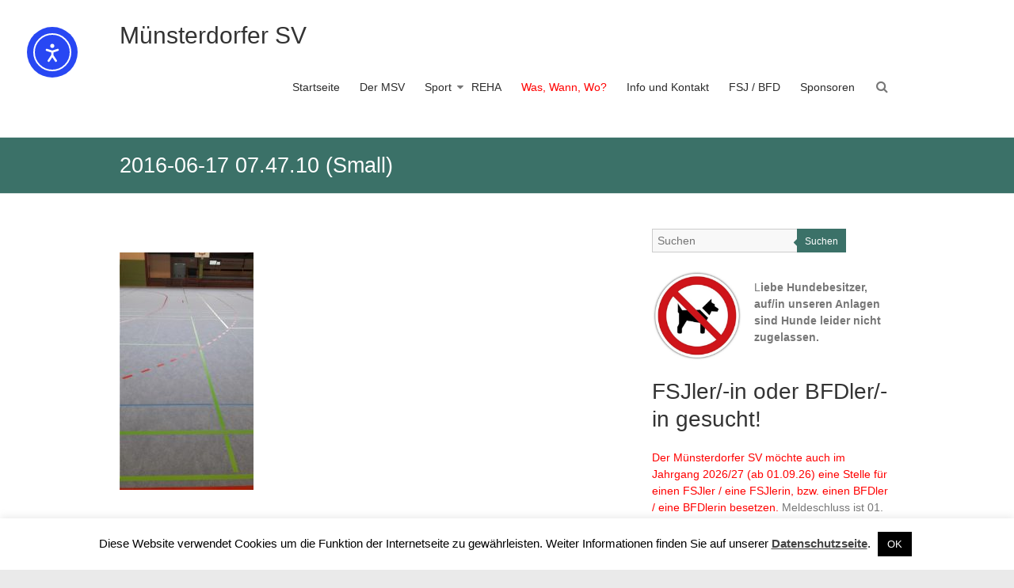

--- FILE ---
content_type: text/html; charset=UTF-8
request_url: https://xn--mnsterdorfer-sv-zvb.de/tag-21-kurz-vor-der-ziellinie/2016-06-17-07-47-10-small
body_size: 19416
content:
<!DOCTYPE html>
<html lang="de">
<head>
	<meta charset="UTF-8" />
	<meta name="viewport" content="width=device-width, initial-scale=1">
	<link rel="profile" href="https://gmpg.org/xfn/11" />
	<style>
#wpadminbar #wp-admin-bar-wccp_free_top_button .ab-icon:before {
	content: "\f160";
	color: #02CA02;
	top: 3px;
}
#wpadminbar #wp-admin-bar-wccp_free_top_button .ab-icon {
	transform: rotate(45deg);
}
</style>
<meta name='robots' content='index, follow, max-image-preview:large, max-snippet:-1, max-video-preview:-1' />

	<!-- This site is optimized with the Yoast SEO plugin v26.7 - https://yoast.com/wordpress/plugins/seo/ -->
	<title>2016-06-17 07.47.10 (Small) - Münsterdorfer SV</title>
	<link rel="canonical" href="https://xn--mnsterdorfer-sv-zvb.de/tag-21-kurz-vor-der-ziellinie/2016-06-17-07-47-10-small/" />
	<meta property="og:locale" content="de_DE" />
	<meta property="og:type" content="article" />
	<meta property="og:title" content="2016-06-17 07.47.10 (Small) - Münsterdorfer SV" />
	<meta property="og:description" content="2016-06-17 07.47.10 (Small)" />
	<meta property="og:url" content="https://xn--mnsterdorfer-sv-zvb.de/tag-21-kurz-vor-der-ziellinie/2016-06-17-07-47-10-small/" />
	<meta property="og:site_name" content="Münsterdorfer SV" />
	<meta property="og:image" content="https://xn--mnsterdorfer-sv-zvb.de/tag-21-kurz-vor-der-ziellinie/2016-06-17-07-47-10-small" />
	<meta property="og:image:width" content="480" />
	<meta property="og:image:height" content="852" />
	<meta property="og:image:type" content="image/jpeg" />
	<meta name="twitter:card" content="summary_large_image" />
	<script type="application/ld+json" class="yoast-schema-graph">{"@context":"https://schema.org","@graph":[{"@type":"WebPage","@id":"https://xn--mnsterdorfer-sv-zvb.de/tag-21-kurz-vor-der-ziellinie/2016-06-17-07-47-10-small/","url":"https://xn--mnsterdorfer-sv-zvb.de/tag-21-kurz-vor-der-ziellinie/2016-06-17-07-47-10-small/","name":"2016-06-17 07.47.10 (Small) - Münsterdorfer SV","isPartOf":{"@id":"https://xn--mnsterdorfer-sv-zvb.de/#website"},"primaryImageOfPage":{"@id":"https://xn--mnsterdorfer-sv-zvb.de/tag-21-kurz-vor-der-ziellinie/2016-06-17-07-47-10-small/#primaryimage"},"image":{"@id":"https://xn--mnsterdorfer-sv-zvb.de/tag-21-kurz-vor-der-ziellinie/2016-06-17-07-47-10-small/#primaryimage"},"thumbnailUrl":"https://xn--mnsterdorfer-sv-zvb.de/wp-content/uploads/2016/06/2016-06-17-07.47.10-Small-e1466143888390.jpg","datePublished":"2016-06-17T06:10:37+00:00","breadcrumb":{"@id":"https://xn--mnsterdorfer-sv-zvb.de/tag-21-kurz-vor-der-ziellinie/2016-06-17-07-47-10-small/#breadcrumb"},"inLanguage":"de","potentialAction":[{"@type":"ReadAction","target":["https://xn--mnsterdorfer-sv-zvb.de/tag-21-kurz-vor-der-ziellinie/2016-06-17-07-47-10-small/"]}]},{"@type":"ImageObject","inLanguage":"de","@id":"https://xn--mnsterdorfer-sv-zvb.de/tag-21-kurz-vor-der-ziellinie/2016-06-17-07-47-10-small/#primaryimage","url":"https://xn--mnsterdorfer-sv-zvb.de/wp-content/uploads/2016/06/2016-06-17-07.47.10-Small-e1466143888390.jpg","contentUrl":"https://xn--mnsterdorfer-sv-zvb.de/wp-content/uploads/2016/06/2016-06-17-07.47.10-Small-e1466143888390.jpg","width":480,"height":852},{"@type":"BreadcrumbList","@id":"https://xn--mnsterdorfer-sv-zvb.de/tag-21-kurz-vor-der-ziellinie/2016-06-17-07-47-10-small/#breadcrumb","itemListElement":[{"@type":"ListItem","position":1,"name":"Home","item":"https://xn--mnsterdorfer-sv-zvb.de/"},{"@type":"ListItem","position":2,"name":"Tag 21 &#8211; auf den letzten Metern vor dem Ziel &#8230;","item":"https://xn--mnsterdorfer-sv-zvb.de/tag-21-kurz-vor-der-ziellinie"},{"@type":"ListItem","position":3,"name":"2016-06-17 07.47.10 (Small)"}]},{"@type":"WebSite","@id":"https://xn--mnsterdorfer-sv-zvb.de/#website","url":"https://xn--mnsterdorfer-sv-zvb.de/","name":"Münsterdorfer SV","description":"","publisher":{"@id":"https://xn--mnsterdorfer-sv-zvb.de/#organization"},"potentialAction":[{"@type":"SearchAction","target":{"@type":"EntryPoint","urlTemplate":"https://xn--mnsterdorfer-sv-zvb.de/?s={search_term_string}"},"query-input":{"@type":"PropertyValueSpecification","valueRequired":true,"valueName":"search_term_string"}}],"inLanguage":"de"},{"@type":"Organization","@id":"https://xn--mnsterdorfer-sv-zvb.de/#organization","name":"Münsterdorfer Sportverein e.V.","url":"https://xn--mnsterdorfer-sv-zvb.de/","logo":{"@type":"ImageObject","inLanguage":"de","@id":"https://xn--mnsterdorfer-sv-zvb.de/#/schema/logo/image/","url":"https://xn--mnsterdorfer-sv-zvb.de/wp-content/uploads/2017/02/cropped-Logo-MSV.png","contentUrl":"https://xn--mnsterdorfer-sv-zvb.de/wp-content/uploads/2017/02/cropped-Logo-MSV.png","width":145,"height":145,"caption":"Münsterdorfer Sportverein e.V."},"image":{"@id":"https://xn--mnsterdorfer-sv-zvb.de/#/schema/logo/image/"}}]}</script>
	<!-- / Yoast SEO plugin. -->


<link rel='dns-prefetch' href='//cdn.elementor.com' />
<link rel="alternate" type="application/rss+xml" title="Münsterdorfer SV &raquo; Feed" href="https://xn--mnsterdorfer-sv-zvb.de/feed" />
<link rel="alternate" title="oEmbed (JSON)" type="application/json+oembed" href="https://xn--mnsterdorfer-sv-zvb.de/wp-json/oembed/1.0/embed?url=https%3A%2F%2Fxn--mnsterdorfer-sv-zvb.de%2Ftag-21-kurz-vor-der-ziellinie%2F2016-06-17-07-47-10-small" />
<link rel="alternate" title="oEmbed (XML)" type="text/xml+oembed" href="https://xn--mnsterdorfer-sv-zvb.de/wp-json/oembed/1.0/embed?url=https%3A%2F%2Fxn--mnsterdorfer-sv-zvb.de%2Ftag-21-kurz-vor-der-ziellinie%2F2016-06-17-07-47-10-small&#038;format=xml" />
<style id='wp-img-auto-sizes-contain-inline-css' type='text/css'>
img:is([sizes=auto i],[sizes^="auto," i]){contain-intrinsic-size:3000px 1500px}
/*# sourceURL=wp-img-auto-sizes-contain-inline-css */
</style>
<style id='wp-emoji-styles-inline-css' type='text/css'>

	img.wp-smiley, img.emoji {
		display: inline !important;
		border: none !important;
		box-shadow: none !important;
		height: 1em !important;
		width: 1em !important;
		margin: 0 0.07em !important;
		vertical-align: -0.1em !important;
		background: none !important;
		padding: 0 !important;
	}
/*# sourceURL=wp-emoji-styles-inline-css */
</style>
<style id='wp-block-library-inline-css' type='text/css'>
:root{--wp-block-synced-color:#7a00df;--wp-block-synced-color--rgb:122,0,223;--wp-bound-block-color:var(--wp-block-synced-color);--wp-editor-canvas-background:#ddd;--wp-admin-theme-color:#007cba;--wp-admin-theme-color--rgb:0,124,186;--wp-admin-theme-color-darker-10:#006ba1;--wp-admin-theme-color-darker-10--rgb:0,107,160.5;--wp-admin-theme-color-darker-20:#005a87;--wp-admin-theme-color-darker-20--rgb:0,90,135;--wp-admin-border-width-focus:2px}@media (min-resolution:192dpi){:root{--wp-admin-border-width-focus:1.5px}}.wp-element-button{cursor:pointer}:root .has-very-light-gray-background-color{background-color:#eee}:root .has-very-dark-gray-background-color{background-color:#313131}:root .has-very-light-gray-color{color:#eee}:root .has-very-dark-gray-color{color:#313131}:root .has-vivid-green-cyan-to-vivid-cyan-blue-gradient-background{background:linear-gradient(135deg,#00d084,#0693e3)}:root .has-purple-crush-gradient-background{background:linear-gradient(135deg,#34e2e4,#4721fb 50%,#ab1dfe)}:root .has-hazy-dawn-gradient-background{background:linear-gradient(135deg,#faaca8,#dad0ec)}:root .has-subdued-olive-gradient-background{background:linear-gradient(135deg,#fafae1,#67a671)}:root .has-atomic-cream-gradient-background{background:linear-gradient(135deg,#fdd79a,#004a59)}:root .has-nightshade-gradient-background{background:linear-gradient(135deg,#330968,#31cdcf)}:root .has-midnight-gradient-background{background:linear-gradient(135deg,#020381,#2874fc)}:root{--wp--preset--font-size--normal:16px;--wp--preset--font-size--huge:42px}.has-regular-font-size{font-size:1em}.has-larger-font-size{font-size:2.625em}.has-normal-font-size{font-size:var(--wp--preset--font-size--normal)}.has-huge-font-size{font-size:var(--wp--preset--font-size--huge)}.has-text-align-center{text-align:center}.has-text-align-left{text-align:left}.has-text-align-right{text-align:right}.has-fit-text{white-space:nowrap!important}#end-resizable-editor-section{display:none}.aligncenter{clear:both}.items-justified-left{justify-content:flex-start}.items-justified-center{justify-content:center}.items-justified-right{justify-content:flex-end}.items-justified-space-between{justify-content:space-between}.screen-reader-text{border:0;clip-path:inset(50%);height:1px;margin:-1px;overflow:hidden;padding:0;position:absolute;width:1px;word-wrap:normal!important}.screen-reader-text:focus{background-color:#ddd;clip-path:none;color:#444;display:block;font-size:1em;height:auto;left:5px;line-height:normal;padding:15px 23px 14px;text-decoration:none;top:5px;width:auto;z-index:100000}html :where(.has-border-color){border-style:solid}html :where([style*=border-top-color]){border-top-style:solid}html :where([style*=border-right-color]){border-right-style:solid}html :where([style*=border-bottom-color]){border-bottom-style:solid}html :where([style*=border-left-color]){border-left-style:solid}html :where([style*=border-width]){border-style:solid}html :where([style*=border-top-width]){border-top-style:solid}html :where([style*=border-right-width]){border-right-style:solid}html :where([style*=border-bottom-width]){border-bottom-style:solid}html :where([style*=border-left-width]){border-left-style:solid}html :where(img[class*=wp-image-]){height:auto;max-width:100%}:where(figure){margin:0 0 1em}html :where(.is-position-sticky){--wp-admin--admin-bar--position-offset:var(--wp-admin--admin-bar--height,0px)}@media screen and (max-width:600px){html :where(.is-position-sticky){--wp-admin--admin-bar--position-offset:0px}}

/*# sourceURL=wp-block-library-inline-css */
</style><style id='wp-block-heading-inline-css' type='text/css'>
h1:where(.wp-block-heading).has-background,h2:where(.wp-block-heading).has-background,h3:where(.wp-block-heading).has-background,h4:where(.wp-block-heading).has-background,h5:where(.wp-block-heading).has-background,h6:where(.wp-block-heading).has-background{padding:1.25em 2.375em}h1.has-text-align-left[style*=writing-mode]:where([style*=vertical-lr]),h1.has-text-align-right[style*=writing-mode]:where([style*=vertical-rl]),h2.has-text-align-left[style*=writing-mode]:where([style*=vertical-lr]),h2.has-text-align-right[style*=writing-mode]:where([style*=vertical-rl]),h3.has-text-align-left[style*=writing-mode]:where([style*=vertical-lr]),h3.has-text-align-right[style*=writing-mode]:where([style*=vertical-rl]),h4.has-text-align-left[style*=writing-mode]:where([style*=vertical-lr]),h4.has-text-align-right[style*=writing-mode]:where([style*=vertical-rl]),h5.has-text-align-left[style*=writing-mode]:where([style*=vertical-lr]),h5.has-text-align-right[style*=writing-mode]:where([style*=vertical-rl]),h6.has-text-align-left[style*=writing-mode]:where([style*=vertical-lr]),h6.has-text-align-right[style*=writing-mode]:where([style*=vertical-rl]){rotate:180deg}
/*# sourceURL=https://xn--mnsterdorfer-sv-zvb.de/wp-includes/blocks/heading/style.min.css */
</style>
<style id='wp-block-media-text-inline-css' type='text/css'>
.wp-block-media-text{box-sizing:border-box;
  /*!rtl:begin:ignore*/direction:ltr;
  /*!rtl:end:ignore*/display:grid;grid-template-columns:50% 1fr;grid-template-rows:auto}.wp-block-media-text.has-media-on-the-right{grid-template-columns:1fr 50%}.wp-block-media-text.is-vertically-aligned-top>.wp-block-media-text__content,.wp-block-media-text.is-vertically-aligned-top>.wp-block-media-text__media{align-self:start}.wp-block-media-text.is-vertically-aligned-center>.wp-block-media-text__content,.wp-block-media-text.is-vertically-aligned-center>.wp-block-media-text__media,.wp-block-media-text>.wp-block-media-text__content,.wp-block-media-text>.wp-block-media-text__media{align-self:center}.wp-block-media-text.is-vertically-aligned-bottom>.wp-block-media-text__content,.wp-block-media-text.is-vertically-aligned-bottom>.wp-block-media-text__media{align-self:end}.wp-block-media-text>.wp-block-media-text__media{
  /*!rtl:begin:ignore*/grid-column:1;grid-row:1;
  /*!rtl:end:ignore*/margin:0}.wp-block-media-text>.wp-block-media-text__content{direction:ltr;
  /*!rtl:begin:ignore*/grid-column:2;grid-row:1;
  /*!rtl:end:ignore*/padding:0 8%;word-break:break-word}.wp-block-media-text.has-media-on-the-right>.wp-block-media-text__media{
  /*!rtl:begin:ignore*/grid-column:2;grid-row:1
  /*!rtl:end:ignore*/}.wp-block-media-text.has-media-on-the-right>.wp-block-media-text__content{
  /*!rtl:begin:ignore*/grid-column:1;grid-row:1
  /*!rtl:end:ignore*/}.wp-block-media-text__media a{display:block}.wp-block-media-text__media img,.wp-block-media-text__media video{height:auto;max-width:unset;vertical-align:middle;width:100%}.wp-block-media-text.is-image-fill>.wp-block-media-text__media{background-size:cover;height:100%;min-height:250px}.wp-block-media-text.is-image-fill>.wp-block-media-text__media>a{display:block;height:100%}.wp-block-media-text.is-image-fill>.wp-block-media-text__media img{height:1px;margin:-1px;overflow:hidden;padding:0;position:absolute;width:1px;clip:rect(0,0,0,0);border:0}.wp-block-media-text.is-image-fill-element>.wp-block-media-text__media{height:100%;min-height:250px}.wp-block-media-text.is-image-fill-element>.wp-block-media-text__media>a{display:block;height:100%}.wp-block-media-text.is-image-fill-element>.wp-block-media-text__media img{height:100%;object-fit:cover;width:100%}@media (max-width:600px){.wp-block-media-text.is-stacked-on-mobile{grid-template-columns:100%!important}.wp-block-media-text.is-stacked-on-mobile>.wp-block-media-text__media{grid-column:1;grid-row:1}.wp-block-media-text.is-stacked-on-mobile>.wp-block-media-text__content{grid-column:1;grid-row:2}}
/*# sourceURL=https://xn--mnsterdorfer-sv-zvb.de/wp-includes/blocks/media-text/style.min.css */
</style>
<style id='wp-block-paragraph-inline-css' type='text/css'>
.is-small-text{font-size:.875em}.is-regular-text{font-size:1em}.is-large-text{font-size:2.25em}.is-larger-text{font-size:3em}.has-drop-cap:not(:focus):first-letter{float:left;font-size:8.4em;font-style:normal;font-weight:100;line-height:.68;margin:.05em .1em 0 0;text-transform:uppercase}body.rtl .has-drop-cap:not(:focus):first-letter{float:none;margin-left:.1em}p.has-drop-cap.has-background{overflow:hidden}:root :where(p.has-background){padding:1.25em 2.375em}:where(p.has-text-color:not(.has-link-color)) a{color:inherit}p.has-text-align-left[style*="writing-mode:vertical-lr"],p.has-text-align-right[style*="writing-mode:vertical-rl"]{rotate:180deg}
/*# sourceURL=https://xn--mnsterdorfer-sv-zvb.de/wp-includes/blocks/paragraph/style.min.css */
</style>
<style id='global-styles-inline-css' type='text/css'>
:root{--wp--preset--aspect-ratio--square: 1;--wp--preset--aspect-ratio--4-3: 4/3;--wp--preset--aspect-ratio--3-4: 3/4;--wp--preset--aspect-ratio--3-2: 3/2;--wp--preset--aspect-ratio--2-3: 2/3;--wp--preset--aspect-ratio--16-9: 16/9;--wp--preset--aspect-ratio--9-16: 9/16;--wp--preset--color--black: #000000;--wp--preset--color--cyan-bluish-gray: #abb8c3;--wp--preset--color--white: #ffffff;--wp--preset--color--pale-pink: #f78da7;--wp--preset--color--vivid-red: #cf2e2e;--wp--preset--color--luminous-vivid-orange: #ff6900;--wp--preset--color--luminous-vivid-amber: #fcb900;--wp--preset--color--light-green-cyan: #7bdcb5;--wp--preset--color--vivid-green-cyan: #00d084;--wp--preset--color--pale-cyan-blue: #8ed1fc;--wp--preset--color--vivid-cyan-blue: #0693e3;--wp--preset--color--vivid-purple: #9b51e0;--wp--preset--gradient--vivid-cyan-blue-to-vivid-purple: linear-gradient(135deg,rgb(6,147,227) 0%,rgb(155,81,224) 100%);--wp--preset--gradient--light-green-cyan-to-vivid-green-cyan: linear-gradient(135deg,rgb(122,220,180) 0%,rgb(0,208,130) 100%);--wp--preset--gradient--luminous-vivid-amber-to-luminous-vivid-orange: linear-gradient(135deg,rgb(252,185,0) 0%,rgb(255,105,0) 100%);--wp--preset--gradient--luminous-vivid-orange-to-vivid-red: linear-gradient(135deg,rgb(255,105,0) 0%,rgb(207,46,46) 100%);--wp--preset--gradient--very-light-gray-to-cyan-bluish-gray: linear-gradient(135deg,rgb(238,238,238) 0%,rgb(169,184,195) 100%);--wp--preset--gradient--cool-to-warm-spectrum: linear-gradient(135deg,rgb(74,234,220) 0%,rgb(151,120,209) 20%,rgb(207,42,186) 40%,rgb(238,44,130) 60%,rgb(251,105,98) 80%,rgb(254,248,76) 100%);--wp--preset--gradient--blush-light-purple: linear-gradient(135deg,rgb(255,206,236) 0%,rgb(152,150,240) 100%);--wp--preset--gradient--blush-bordeaux: linear-gradient(135deg,rgb(254,205,165) 0%,rgb(254,45,45) 50%,rgb(107,0,62) 100%);--wp--preset--gradient--luminous-dusk: linear-gradient(135deg,rgb(255,203,112) 0%,rgb(199,81,192) 50%,rgb(65,88,208) 100%);--wp--preset--gradient--pale-ocean: linear-gradient(135deg,rgb(255,245,203) 0%,rgb(182,227,212) 50%,rgb(51,167,181) 100%);--wp--preset--gradient--electric-grass: linear-gradient(135deg,rgb(202,248,128) 0%,rgb(113,206,126) 100%);--wp--preset--gradient--midnight: linear-gradient(135deg,rgb(2,3,129) 0%,rgb(40,116,252) 100%);--wp--preset--font-size--small: 13px;--wp--preset--font-size--medium: 20px;--wp--preset--font-size--large: 36px;--wp--preset--font-size--x-large: 42px;--wp--preset--spacing--20: 0.44rem;--wp--preset--spacing--30: 0.67rem;--wp--preset--spacing--40: 1rem;--wp--preset--spacing--50: 1.5rem;--wp--preset--spacing--60: 2.25rem;--wp--preset--spacing--70: 3.38rem;--wp--preset--spacing--80: 5.06rem;--wp--preset--shadow--natural: 6px 6px 9px rgba(0, 0, 0, 0.2);--wp--preset--shadow--deep: 12px 12px 50px rgba(0, 0, 0, 0.4);--wp--preset--shadow--sharp: 6px 6px 0px rgba(0, 0, 0, 0.2);--wp--preset--shadow--outlined: 6px 6px 0px -3px rgb(255, 255, 255), 6px 6px rgb(0, 0, 0);--wp--preset--shadow--crisp: 6px 6px 0px rgb(0, 0, 0);}:where(.is-layout-flex){gap: 0.5em;}:where(.is-layout-grid){gap: 0.5em;}body .is-layout-flex{display: flex;}.is-layout-flex{flex-wrap: wrap;align-items: center;}.is-layout-flex > :is(*, div){margin: 0;}body .is-layout-grid{display: grid;}.is-layout-grid > :is(*, div){margin: 0;}:where(.wp-block-columns.is-layout-flex){gap: 2em;}:where(.wp-block-columns.is-layout-grid){gap: 2em;}:where(.wp-block-post-template.is-layout-flex){gap: 1.25em;}:where(.wp-block-post-template.is-layout-grid){gap: 1.25em;}.has-black-color{color: var(--wp--preset--color--black) !important;}.has-cyan-bluish-gray-color{color: var(--wp--preset--color--cyan-bluish-gray) !important;}.has-white-color{color: var(--wp--preset--color--white) !important;}.has-pale-pink-color{color: var(--wp--preset--color--pale-pink) !important;}.has-vivid-red-color{color: var(--wp--preset--color--vivid-red) !important;}.has-luminous-vivid-orange-color{color: var(--wp--preset--color--luminous-vivid-orange) !important;}.has-luminous-vivid-amber-color{color: var(--wp--preset--color--luminous-vivid-amber) !important;}.has-light-green-cyan-color{color: var(--wp--preset--color--light-green-cyan) !important;}.has-vivid-green-cyan-color{color: var(--wp--preset--color--vivid-green-cyan) !important;}.has-pale-cyan-blue-color{color: var(--wp--preset--color--pale-cyan-blue) !important;}.has-vivid-cyan-blue-color{color: var(--wp--preset--color--vivid-cyan-blue) !important;}.has-vivid-purple-color{color: var(--wp--preset--color--vivid-purple) !important;}.has-black-background-color{background-color: var(--wp--preset--color--black) !important;}.has-cyan-bluish-gray-background-color{background-color: var(--wp--preset--color--cyan-bluish-gray) !important;}.has-white-background-color{background-color: var(--wp--preset--color--white) !important;}.has-pale-pink-background-color{background-color: var(--wp--preset--color--pale-pink) !important;}.has-vivid-red-background-color{background-color: var(--wp--preset--color--vivid-red) !important;}.has-luminous-vivid-orange-background-color{background-color: var(--wp--preset--color--luminous-vivid-orange) !important;}.has-luminous-vivid-amber-background-color{background-color: var(--wp--preset--color--luminous-vivid-amber) !important;}.has-light-green-cyan-background-color{background-color: var(--wp--preset--color--light-green-cyan) !important;}.has-vivid-green-cyan-background-color{background-color: var(--wp--preset--color--vivid-green-cyan) !important;}.has-pale-cyan-blue-background-color{background-color: var(--wp--preset--color--pale-cyan-blue) !important;}.has-vivid-cyan-blue-background-color{background-color: var(--wp--preset--color--vivid-cyan-blue) !important;}.has-vivid-purple-background-color{background-color: var(--wp--preset--color--vivid-purple) !important;}.has-black-border-color{border-color: var(--wp--preset--color--black) !important;}.has-cyan-bluish-gray-border-color{border-color: var(--wp--preset--color--cyan-bluish-gray) !important;}.has-white-border-color{border-color: var(--wp--preset--color--white) !important;}.has-pale-pink-border-color{border-color: var(--wp--preset--color--pale-pink) !important;}.has-vivid-red-border-color{border-color: var(--wp--preset--color--vivid-red) !important;}.has-luminous-vivid-orange-border-color{border-color: var(--wp--preset--color--luminous-vivid-orange) !important;}.has-luminous-vivid-amber-border-color{border-color: var(--wp--preset--color--luminous-vivid-amber) !important;}.has-light-green-cyan-border-color{border-color: var(--wp--preset--color--light-green-cyan) !important;}.has-vivid-green-cyan-border-color{border-color: var(--wp--preset--color--vivid-green-cyan) !important;}.has-pale-cyan-blue-border-color{border-color: var(--wp--preset--color--pale-cyan-blue) !important;}.has-vivid-cyan-blue-border-color{border-color: var(--wp--preset--color--vivid-cyan-blue) !important;}.has-vivid-purple-border-color{border-color: var(--wp--preset--color--vivid-purple) !important;}.has-vivid-cyan-blue-to-vivid-purple-gradient-background{background: var(--wp--preset--gradient--vivid-cyan-blue-to-vivid-purple) !important;}.has-light-green-cyan-to-vivid-green-cyan-gradient-background{background: var(--wp--preset--gradient--light-green-cyan-to-vivid-green-cyan) !important;}.has-luminous-vivid-amber-to-luminous-vivid-orange-gradient-background{background: var(--wp--preset--gradient--luminous-vivid-amber-to-luminous-vivid-orange) !important;}.has-luminous-vivid-orange-to-vivid-red-gradient-background{background: var(--wp--preset--gradient--luminous-vivid-orange-to-vivid-red) !important;}.has-very-light-gray-to-cyan-bluish-gray-gradient-background{background: var(--wp--preset--gradient--very-light-gray-to-cyan-bluish-gray) !important;}.has-cool-to-warm-spectrum-gradient-background{background: var(--wp--preset--gradient--cool-to-warm-spectrum) !important;}.has-blush-light-purple-gradient-background{background: var(--wp--preset--gradient--blush-light-purple) !important;}.has-blush-bordeaux-gradient-background{background: var(--wp--preset--gradient--blush-bordeaux) !important;}.has-luminous-dusk-gradient-background{background: var(--wp--preset--gradient--luminous-dusk) !important;}.has-pale-ocean-gradient-background{background: var(--wp--preset--gradient--pale-ocean) !important;}.has-electric-grass-gradient-background{background: var(--wp--preset--gradient--electric-grass) !important;}.has-midnight-gradient-background{background: var(--wp--preset--gradient--midnight) !important;}.has-small-font-size{font-size: var(--wp--preset--font-size--small) !important;}.has-medium-font-size{font-size: var(--wp--preset--font-size--medium) !important;}.has-large-font-size{font-size: var(--wp--preset--font-size--large) !important;}.has-x-large-font-size{font-size: var(--wp--preset--font-size--x-large) !important;}
/*# sourceURL=global-styles-inline-css */
</style>

<style id='classic-theme-styles-inline-css' type='text/css'>
/*! This file is auto-generated */
.wp-block-button__link{color:#fff;background-color:#32373c;border-radius:9999px;box-shadow:none;text-decoration:none;padding:calc(.667em + 2px) calc(1.333em + 2px);font-size:1.125em}.wp-block-file__button{background:#32373c;color:#fff;text-decoration:none}
/*# sourceURL=/wp-includes/css/classic-themes.min.css */
</style>
<link rel='stylesheet' id='cookie-law-info-css' href='https://xn--mnsterdorfer-sv-zvb.de/wp-content/plugins/cookie-law-info/legacy/public/css/cookie-law-info-public.css?ver=3.3.9.1' type='text/css' media='all' />
<link rel='stylesheet' id='cookie-law-info-gdpr-css' href='https://xn--mnsterdorfer-sv-zvb.de/wp-content/plugins/cookie-law-info/legacy/public/css/cookie-law-info-gdpr.css?ver=3.3.9.1' type='text/css' media='all' />
<link rel='stylesheet' id='ea11y-widget-fonts-css' href='https://xn--mnsterdorfer-sv-zvb.de/wp-content/plugins/pojo-accessibility/assets/build/fonts.css?ver=3.9.1' type='text/css' media='all' />
<link rel='stylesheet' id='ea11y-skip-link-css' href='https://xn--mnsterdorfer-sv-zvb.de/wp-content/plugins/pojo-accessibility/assets/build/skip-link.css?ver=3.9.1' type='text/css' media='all' />
<link rel='stylesheet' id='esteem_style-css' href='https://xn--mnsterdorfer-sv-zvb.de/wp-content/themes/esteem/style.css?ver=f6370342dc6668f1987c0269480f9317' type='text/css' media='all' />
<link rel='stylesheet' id='esteem-responsive-css' href='https://xn--mnsterdorfer-sv-zvb.de/wp-content/themes/esteem/css/responsive.css?ver=f6370342dc6668f1987c0269480f9317' type='text/css' media='all' />
<link rel='stylesheet' id='esteem-fontawesome-css' href='https://xn--mnsterdorfer-sv-zvb.de/wp-content/themes/esteem/fontawesome/css/font-awesome.css?ver=3.2.1' type='text/css' media='all' />
<link rel='stylesheet' id='sp-dsgvo_twbs4_grid-css' href='https://xn--mnsterdorfer-sv-zvb.de/wp-content/plugins/shapepress-dsgvo/public/css/bootstrap-grid.min.css?ver=3.1.37' type='text/css' media='all' />
<link rel='stylesheet' id='sp-dsgvo-css' href='https://xn--mnsterdorfer-sv-zvb.de/wp-content/plugins/shapepress-dsgvo/public/css/sp-dsgvo-public.min.css?ver=3.1.37' type='text/css' media='all' />
<link rel='stylesheet' id='sp-dsgvo_popup-css' href='https://xn--mnsterdorfer-sv-zvb.de/wp-content/plugins/shapepress-dsgvo/public/css/sp-dsgvo-popup.min.css?ver=3.1.37' type='text/css' media='all' />
<link rel='stylesheet' id='simplebar-css' href='https://xn--mnsterdorfer-sv-zvb.de/wp-content/plugins/shapepress-dsgvo/public/css/simplebar.min.css?ver=f6370342dc6668f1987c0269480f9317' type='text/css' media='all' />
<link rel='stylesheet' id='ics-calendar-css' href='https://xn--mnsterdorfer-sv-zvb.de/wp-content/plugins/ics-calendar/assets/style.min.css?ver=12.0.3' type='text/css' media='all' />
<script type="text/javascript" src="https://xn--mnsterdorfer-sv-zvb.de/wp-includes/js/jquery/jquery.min.js?ver=3.7.1" id="jquery-core-js"></script>
<script type="text/javascript" src="https://xn--mnsterdorfer-sv-zvb.de/wp-includes/js/jquery/jquery-migrate.min.js?ver=3.4.1" id="jquery-migrate-js"></script>
<script type="text/javascript" id="cookie-law-info-js-extra">
/* <![CDATA[ */
var Cli_Data = {"nn_cookie_ids":[],"cookielist":[],"non_necessary_cookies":[],"ccpaEnabled":"","ccpaRegionBased":"","ccpaBarEnabled":"","strictlyEnabled":["necessary","obligatoire"],"ccpaType":"gdpr","js_blocking":"","custom_integration":"","triggerDomRefresh":"","secure_cookies":""};
var cli_cookiebar_settings = {"animate_speed_hide":"500","animate_speed_show":"500","background":"#FFF","border":"#b1a6a6c2","border_on":"","button_1_button_colour":"#000","button_1_button_hover":"#000000","button_1_link_colour":"#fff","button_1_as_button":"1","button_1_new_win":"","button_2_button_colour":"#333","button_2_button_hover":"#292929","button_2_link_colour":"#444","button_2_as_button":"","button_2_hidebar":"","button_3_button_colour":"#000","button_3_button_hover":"#000000","button_3_link_colour":"#fff","button_3_as_button":"1","button_3_new_win":"","button_4_button_colour":"#000","button_4_button_hover":"#000000","button_4_link_colour":"#62a329","button_4_as_button":"","button_7_button_colour":"#61a229","button_7_button_hover":"#4e8221","button_7_link_colour":"#fff","button_7_as_button":"1","button_7_new_win":"","font_family":"inherit","header_fix":"","notify_animate_hide":"","notify_animate_show":"","notify_div_id":"#cookie-law-info-bar","notify_position_horizontal":"right","notify_position_vertical":"bottom","scroll_close":"","scroll_close_reload":"","accept_close_reload":"","reject_close_reload":"","showagain_tab":"1","showagain_background":"#fff","showagain_border":"#000","showagain_div_id":"#cookie-law-info-again","showagain_x_position":"100px","text":"#000","show_once_yn":"","show_once":"10000","logging_on":"","as_popup":"","popup_overlay":"1","bar_heading_text":"","cookie_bar_as":"banner","popup_showagain_position":"bottom-right","widget_position":"left"};
var log_object = {"ajax_url":"https://xn--mnsterdorfer-sv-zvb.de/wp-admin/admin-ajax.php"};
//# sourceURL=cookie-law-info-js-extra
/* ]]> */
</script>
<script type="text/javascript" src="https://xn--mnsterdorfer-sv-zvb.de/wp-content/plugins/cookie-law-info/legacy/public/js/cookie-law-info-public.js?ver=3.3.9.1" id="cookie-law-info-js"></script>
<script type="text/javascript" src="https://xn--mnsterdorfer-sv-zvb.de/wp-content/themes/esteem/js/esteem-custom.js?ver=f6370342dc6668f1987c0269480f9317" id="esteem-custom-js"></script>
<script type="text/javascript" id="sp-dsgvo-js-extra">
/* <![CDATA[ */
var spDsgvoGeneralConfig = {"ajaxUrl":"https://xn--mnsterdorfer-sv-zvb.de/wp-admin/admin-ajax.php","wpJsonUrl":"https://xn--mnsterdorfer-sv-zvb.de/wp-json/legalweb/v1/","cookieName":"sp_dsgvo_cookie_settings","cookieVersion":"0","cookieLifeTime":"86400","cookieLifeTimeDismiss":"86400","locale":"de_DE","privacyPolicyPageId":"21286","privacyPolicyPageUrl":"https://xn--mnsterdorfer-sv-zvb.de/datenschutz","imprintPageId":"0","imprintPageUrl":"https://xn--mnsterdorfer-sv-zvb.de/tag-21-kurz-vor-der-ziellinie/2016-06-17-07-47-10-small","showNoticeOnClose":"1","initialDisplayType":"none","allIntegrationSlugs":[],"noticeHideEffect":"none","noticeOnScroll":"","noticeOnScrollOffset":"100","currentPageId":"17473","forceCookieInfo":"1","clientSideBlocking":"0"};
var spDsgvoIntegrationConfig = [];
//# sourceURL=sp-dsgvo-js-extra
/* ]]> */
</script>
<script type="text/javascript" src="https://xn--mnsterdorfer-sv-zvb.de/wp-content/plugins/shapepress-dsgvo/public/js/sp-dsgvo-public.min.js?ver=3.1.37" id="sp-dsgvo-js"></script>
<link rel="https://api.w.org/" href="https://xn--mnsterdorfer-sv-zvb.de/wp-json/" /><link rel="alternate" title="JSON" type="application/json" href="https://xn--mnsterdorfer-sv-zvb.de/wp-json/wp/v2/media/17473" /><link rel="EditURI" type="application/rsd+xml" title="RSD" href="https://xn--mnsterdorfer-sv-zvb.de/xmlrpc.php?rsd" />

<link rel='shortlink' href='https://xn--mnsterdorfer-sv-zvb.de/?p=17473' />
<script id="wpcp_disable_selection" type="text/javascript">
var image_save_msg='You are not allowed to save images!';
	var no_menu_msg='Context Menu disabled!';
	var smessage = "Content is protected !!";

function disableEnterKey(e)
{
	var elemtype = e.target.tagName;
	
	elemtype = elemtype.toUpperCase();
	
	if (elemtype == "TEXT" || elemtype == "TEXTAREA" || elemtype == "INPUT" || elemtype == "PASSWORD" || elemtype == "SELECT" || elemtype == "OPTION" || elemtype == "EMBED")
	{
		elemtype = 'TEXT';
	}
	
	if (e.ctrlKey){
     var key;
     if(window.event)
          key = window.event.keyCode;     //IE
     else
          key = e.which;     //firefox (97)
    //if (key != 17) alert(key);
     if (elemtype!= 'TEXT' && (key == 97 || key == 65 || key == 67 || key == 99 || key == 88 || key == 120 || key == 26 || key == 85  || key == 86 || key == 83 || key == 43 || key == 73))
     {
		if(wccp_free_iscontenteditable(e)) return true;
		show_wpcp_message('You are not allowed to copy content or view source');
		return false;
     }else
     	return true;
     }
}


/*For contenteditable tags*/
function wccp_free_iscontenteditable(e)
{
	var e = e || window.event; // also there is no e.target property in IE. instead IE uses window.event.srcElement
  	
	var target = e.target || e.srcElement;

	var elemtype = e.target.nodeName;
	
	elemtype = elemtype.toUpperCase();
	
	var iscontenteditable = "false";
		
	if(typeof target.getAttribute!="undefined" ) iscontenteditable = target.getAttribute("contenteditable"); // Return true or false as string
	
	var iscontenteditable2 = false;
	
	if(typeof target.isContentEditable!="undefined" ) iscontenteditable2 = target.isContentEditable; // Return true or false as boolean

	if(target.parentElement.isContentEditable) iscontenteditable2 = true;
	
	if (iscontenteditable == "true" || iscontenteditable2 == true)
	{
		if(typeof target.style!="undefined" ) target.style.cursor = "text";
		
		return true;
	}
}

////////////////////////////////////
function disable_copy(e)
{	
	var e = e || window.event; // also there is no e.target property in IE. instead IE uses window.event.srcElement
	
	var elemtype = e.target.tagName;
	
	elemtype = elemtype.toUpperCase();
	
	if (elemtype == "TEXT" || elemtype == "TEXTAREA" || elemtype == "INPUT" || elemtype == "PASSWORD" || elemtype == "SELECT" || elemtype == "OPTION" || elemtype == "EMBED")
	{
		elemtype = 'TEXT';
	}
	
	if(wccp_free_iscontenteditable(e)) return true;
	
	var isSafari = /Safari/.test(navigator.userAgent) && /Apple Computer/.test(navigator.vendor);
	
	var checker_IMG = '';
	if (elemtype == "IMG" && checker_IMG == 'checked' && e.detail >= 2) {show_wpcp_message(alertMsg_IMG);return false;}
	if (elemtype != "TEXT")
	{
		if (smessage !== "" && e.detail == 2)
			show_wpcp_message(smessage);
		
		if (isSafari)
			return true;
		else
			return false;
	}	
}

//////////////////////////////////////////
function disable_copy_ie()
{
	var e = e || window.event;
	var elemtype = window.event.srcElement.nodeName;
	elemtype = elemtype.toUpperCase();
	if(wccp_free_iscontenteditable(e)) return true;
	if (elemtype == "IMG") {show_wpcp_message(alertMsg_IMG);return false;}
	if (elemtype != "TEXT" && elemtype != "TEXTAREA" && elemtype != "INPUT" && elemtype != "PASSWORD" && elemtype != "SELECT" && elemtype != "OPTION" && elemtype != "EMBED")
	{
		return false;
	}
}	
function reEnable()
{
	return true;
}
document.onkeydown = disableEnterKey;
document.onselectstart = disable_copy_ie;
if(navigator.userAgent.indexOf('MSIE')==-1)
{
	document.onmousedown = disable_copy;
	document.onclick = reEnable;
}
function disableSelection(target)
{
    //For IE This code will work
    if (typeof target.onselectstart!="undefined")
    target.onselectstart = disable_copy_ie;
    
    //For Firefox This code will work
    else if (typeof target.style.MozUserSelect!="undefined")
    {target.style.MozUserSelect="none";}
    
    //All other  (ie: Opera) This code will work
    else
    target.onmousedown=function(){return false}
    target.style.cursor = "default";
}
//Calling the JS function directly just after body load
window.onload = function(){disableSelection(document.body);};

//////////////////special for safari Start////////////////
var onlongtouch;
var timer;
var touchduration = 1000; //length of time we want the user to touch before we do something

var elemtype = "";
function touchstart(e) {
	var e = e || window.event;
  // also there is no e.target property in IE.
  // instead IE uses window.event.srcElement
  	var target = e.target || e.srcElement;
	
	elemtype = window.event.srcElement.nodeName;
	
	elemtype = elemtype.toUpperCase();
	
	if(!wccp_pro_is_passive()) e.preventDefault();
	if (!timer) {
		timer = setTimeout(onlongtouch, touchduration);
	}
}

function touchend() {
    //stops short touches from firing the event
    if (timer) {
        clearTimeout(timer);
        timer = null;
    }
	onlongtouch();
}

onlongtouch = function(e) { //this will clear the current selection if anything selected
	
	if (elemtype != "TEXT" && elemtype != "TEXTAREA" && elemtype != "INPUT" && elemtype != "PASSWORD" && elemtype != "SELECT" && elemtype != "EMBED" && elemtype != "OPTION")	
	{
		if (window.getSelection) {
			if (window.getSelection().empty) {  // Chrome
			window.getSelection().empty();
			} else if (window.getSelection().removeAllRanges) {  // Firefox
			window.getSelection().removeAllRanges();
			}
		} else if (document.selection) {  // IE?
			document.selection.empty();
		}
		return false;
	}
};

document.addEventListener("DOMContentLoaded", function(event) { 
    window.addEventListener("touchstart", touchstart, false);
    window.addEventListener("touchend", touchend, false);
});

function wccp_pro_is_passive() {

  var cold = false,
  hike = function() {};

  try {
	  const object1 = {};
  var aid = Object.defineProperty(object1, 'passive', {
  get() {cold = true}
  });
  window.addEventListener('test', hike, aid);
  window.removeEventListener('test', hike, aid);
  } catch (e) {}

  return cold;
}
/*special for safari End*/
</script>
<script id="wpcp_disable_Right_Click" type="text/javascript">
document.ondragstart = function() { return false;}
	function nocontext(e) {
	   return false;
	}
	document.oncontextmenu = nocontext;
</script>
<style>
.unselectable
{
-moz-user-select:none;
-webkit-user-select:none;
cursor: default;
}
html
{
-webkit-touch-callout: none;
-webkit-user-select: none;
-khtml-user-select: none;
-moz-user-select: none;
-ms-user-select: none;
user-select: none;
-webkit-tap-highlight-color: rgba(0,0,0,0);
}
</style>
<script id="wpcp_css_disable_selection" type="text/javascript">
var e = document.getElementsByTagName('body')[0];
if(e)
{
	e.setAttribute('unselectable',"on");
}
</script>
<style>
    .sp-dsgvo-blocked-embedding-placeholder
    {
        color: #313334;
                    background: linear-gradient(90deg, #e3ffe7 0%, #d9e7ff 100%);            }

    a.sp-dsgvo-blocked-embedding-button-enable,
    a.sp-dsgvo-blocked-embedding-button-enable:hover,
    a.sp-dsgvo-blocked-embedding-button-enable:active {
        color: #313334;
        border-color: #313334;
        border-width: 2px;
    }

            .wp-embed-aspect-16-9 .sp-dsgvo-blocked-embedding-placeholder,
        .vc_video-aspect-ratio-169 .sp-dsgvo-blocked-embedding-placeholder,
        .elementor-aspect-ratio-169 .sp-dsgvo-blocked-embedding-placeholder{
            margin-top: -56.25%; /*16:9*/
        }

        .wp-embed-aspect-4-3 .sp-dsgvo-blocked-embedding-placeholder,
        .vc_video-aspect-ratio-43 .sp-dsgvo-blocked-embedding-placeholder,
        .elementor-aspect-ratio-43 .sp-dsgvo-blocked-embedding-placeholder{
            margin-top: -75%;
        }

        .wp-embed-aspect-3-2 .sp-dsgvo-blocked-embedding-placeholder,
        .vc_video-aspect-ratio-32 .sp-dsgvo-blocked-embedding-placeholder,
        .elementor-aspect-ratio-32 .sp-dsgvo-blocked-embedding-placeholder{
            margin-top: -66.66%;
        }
    </style>
            <style>
                /* latin */
                @font-face {
                    font-family: 'Roboto';
                    font-style: italic;
                    font-weight: 300;
                    src: local('Roboto Light Italic'),
                    local('Roboto-LightItalic'),
                    url(https://xn--mnsterdorfer-sv-zvb.de/wp-content/plugins/shapepress-dsgvo/public/css/fonts/roboto/Roboto-LightItalic-webfont.woff) format('woff');
                    font-display: swap;

                }

                /* latin */
                @font-face {
                    font-family: 'Roboto';
                    font-style: italic;
                    font-weight: 400;
                    src: local('Roboto Italic'),
                    local('Roboto-Italic'),
                    url(https://xn--mnsterdorfer-sv-zvb.de/wp-content/plugins/shapepress-dsgvo/public/css/fonts/roboto/Roboto-Italic-webfont.woff) format('woff');
                    font-display: swap;
                }

                /* latin */
                @font-face {
                    font-family: 'Roboto';
                    font-style: italic;
                    font-weight: 700;
                    src: local('Roboto Bold Italic'),
                    local('Roboto-BoldItalic'),
                    url(https://xn--mnsterdorfer-sv-zvb.de/wp-content/plugins/shapepress-dsgvo/public/css/fonts/roboto/Roboto-BoldItalic-webfont.woff) format('woff');
                    font-display: swap;
                }

                /* latin */
                @font-face {
                    font-family: 'Roboto';
                    font-style: italic;
                    font-weight: 900;
                    src: local('Roboto Black Italic'),
                    local('Roboto-BlackItalic'),
                    url(https://xn--mnsterdorfer-sv-zvb.de/wp-content/plugins/shapepress-dsgvo/public/css/fonts/roboto/Roboto-BlackItalic-webfont.woff) format('woff');
                    font-display: swap;
                }

                /* latin */
                @font-face {
                    font-family: 'Roboto';
                    font-style: normal;
                    font-weight: 300;
                    src: local('Roboto Light'),
                    local('Roboto-Light'),
                    url(https://xn--mnsterdorfer-sv-zvb.de/wp-content/plugins/shapepress-dsgvo/public/css/fonts/roboto/Roboto-Light-webfont.woff) format('woff');
                    font-display: swap;
                }

                /* latin */
                @font-face {
                    font-family: 'Roboto';
                    font-style: normal;
                    font-weight: 400;
                    src: local('Roboto Regular'),
                    local('Roboto-Regular'),
                    url(https://xn--mnsterdorfer-sv-zvb.de/wp-content/plugins/shapepress-dsgvo/public/css/fonts/roboto/Roboto-Regular-webfont.woff) format('woff');
                    font-display: swap;
                }

                /* latin */
                @font-face {
                    font-family: 'Roboto';
                    font-style: normal;
                    font-weight: 700;
                    src: local('Roboto Bold'),
                    local('Roboto-Bold'),
                    url(https://xn--mnsterdorfer-sv-zvb.de/wp-content/plugins/shapepress-dsgvo/public/css/fonts/roboto/Roboto-Bold-webfont.woff) format('woff');
                    font-display: swap;
                }

                /* latin */
                @font-face {
                    font-family: 'Roboto';
                    font-style: normal;
                    font-weight: 900;
                    src: local('Roboto Black'),
                    local('Roboto-Black'),
                    url(https://xn--mnsterdorfer-sv-zvb.de/wp-content/plugins/shapepress-dsgvo/public/css/fonts/roboto/Roboto-Black-webfont.woff) format('woff');
                    font-display: swap;
                }
            </style>
            <style type="text/css" id="custom-background-css">
body.custom-background { background-image: url("https://xn--mnsterdorfer-sv-zvb.de/wp-content/uploads/2021/06/2021-06-18_MSV_Sportanlage-20-scaled.jpg"); background-position: left top; background-size: cover; background-repeat: no-repeat; background-attachment: fixed; }
</style>
	<link rel="icon" href="https://xn--mnsterdorfer-sv-zvb.de/wp-content/uploads/2015/09/MSV-LOGO.jpg" sizes="32x32" />
<link rel="icon" href="https://xn--mnsterdorfer-sv-zvb.de/wp-content/uploads/2015/09/MSV-LOGO.jpg" sizes="192x192" />
<link rel="apple-touch-icon" href="https://xn--mnsterdorfer-sv-zvb.de/wp-content/uploads/2015/09/MSV-LOGO.jpg" />
<meta name="msapplication-TileImage" content="https://xn--mnsterdorfer-sv-zvb.de/wp-content/uploads/2015/09/MSV-LOGO.jpg" />
		<style type="text/css">blockquote{border-left: 3px solid #3b7168}
		button,html input[type="button"],input[type="reset"],input[type="submit"],#slider-title a{background:#3b7168}
		a,a:visited,a:hover,a:focus,a:active,.main-navigation li:hover > a,.main-navigation li.current_page_item > a,.main-navigation li.current-menu-item > a,.main-navigation li.current-menu-ancestor > a,#site-title a span,#site-title a:hover,#site-title a:focus,#site-title a:active,#controllers a:hover, #controllers a.active,.widget ul li a:hover,.widget ul li a:hover:before,.services-block .read-more:hover,.service-image-wrap,.service-title a:hover,.entry-meta a:hover,.entry-title a:hover,.search-wrap button:before,#site-generator a:hover, #colophon .widget a:hover,.menu-toggle:before{color: #3b7168}
		.main-navigation ul ul {border-top: 4px solid#3b7168}
		#controllers a:hover, #controllers a.active,#promo-box,.fancy-tab,.call-to-action-button,.readmore-wrap,.page-title-bar,.default-wp-page .previous a:hover, .default-wp-page .next a:hover{ background-color: #3b7168}
		#secondary .widget-title span, #colophon .widget-title span{ border-bottom: 2px solid #3b7168}
		.services-block .read-more:hover{border: 1px solid #3b7168}
		.service-border{ border: 3px solid #3b7168}
		.blog-medium .post-featured-image, .blog-large .post-featured-image, .category .post-featured-image, .search .post-featured-image{border-bottom: 4px solid #3b7168}
		.search-form-top,#colophon{border-top: 3px solid #3b7168}
		a#scroll-up{ background-color: #3b7168}
		.woocommerce #respond input#submit, .woocommerce a.button, .woocommerce button.button, .woocommerce input.button, .woocommerce #respond input#submit.alt, .woocommerce a.button.alt, .woocommerce button.button.alt, .woocommerce input.button.alt, .woocommerce span.onsale,.woocommerce #respond input#submit:hover, .woocommerce a.button:hover, .woocommerce button.button:hover, .woocommerce input.button:hover, .woocommerce #respond input#submit.alt:hover, .woocommerce a.button.alt:hover, .woocommerce button.button.alt:hover, .woocommerce input.button.alt:hover {background-color: #3b7168;}
		.woocommerce ul.products li.product .price .amount,.entry-summary .price .amount,.woocommerce .woocommerce-message::before, .count{color: #3b7168;}
		.woocommerce .woocommerce-message {border-top-color: #3b7168;}
		@media screen and (max-width: 768px) { .better-responsive-menu .sub-toggle { background: #3b7168}}</style>
		<style id="sccss"></style></head>

<body class="attachment wp-singular attachment-template-default single single-attachment postid-17473 attachmentid-17473 attachment-jpeg custom-background wp-custom-logo wp-embed-responsive wp-theme-esteem unselectable ally-default  blog-medium wide better-responsive-menu">

		<script>
			const onSkipLinkClick = () => {
				const htmlElement = document.querySelector('html');

				htmlElement.style['scroll-behavior'] = 'smooth';

				setTimeout( () => htmlElement.style['scroll-behavior'] = null, 1000 );
			}
			document.addEventListener("DOMContentLoaded", () => {
				if (!document.querySelector('#content')) {
					document.querySelector('.ea11y-skip-to-content-link').remove();
				}
			});
		</script>
		<nav aria-label="Zur Inhaltsnavigation springen">
			<a class="ea11y-skip-to-content-link"
				href="#content"
				tabindex="1"
				onclick="onSkipLinkClick()"
			>
				Zum Inhalt springen
				<svg width="24" height="24" viewBox="0 0 24 24" fill="none" role="presentation">
					<path d="M18 6V12C18 12.7956 17.6839 13.5587 17.1213 14.1213C16.5587 14.6839 15.7956 15 15 15H5M5 15L9 11M5 15L9 19"
								stroke="black"
								stroke-width="1.5"
								stroke-linecap="round"
								stroke-linejoin="round"
					/>
				</svg>
			</a>
			<div class="ea11y-skip-to-content-backdrop"></div>
		</nav>

		
<div id="page" class="hfeed site">
	<a class="skip-link screen-reader-text" href="#main">Zum Inhalt springen</a>

	<header id="masthead" class="site-header" role="banner">
		<div class="inner-wrap">
			<div class="hgroup-wrap clearfix">
				<div class="site-branding">
										<div class="header-text ">
													<h3 id="site-title">
								<a href="https://xn--mnsterdorfer-sv-zvb.de/" title="Münsterdorfer SV" rel="home">
									Münsterdorfer SV								</a>
							</h3>
																	</div><!-- .header-text -->
				</div><!-- .site-branding -->
				<div class="hgroup-wrap-right">
					<nav id="site-navigation" class="main-navigation" role="navigation">
						<h3 class="menu-toggle"></h3>
						<div class="nav-menu clearfix">
							<ul id="menu-start" class="menu"><li id="menu-item-438" class="menu-item menu-item-type-custom menu-item-object-custom menu-item-home menu-item-438"><a href="https://xn--mnsterdorfer-sv-zvb.de">Startseite</a></li>
<li id="menu-item-366" class="menu-item menu-item-type-post_type menu-item-object-page menu-item-366"><a href="https://xn--mnsterdorfer-sv-zvb.de/verein">Der MSV</a></li>
<li id="menu-item-543" class="menu-item menu-item-type-post_type menu-item-object-page menu-item-has-children menu-item-543"><a href="https://xn--mnsterdorfer-sv-zvb.de/sport">Sport</a>
<ul class="sub-menu">
	<li id="menu-item-423" class="menu-item menu-item-type-post_type menu-item-object-page menu-item-423"><a href="https://xn--mnsterdorfer-sv-zvb.de/badminton">Badminton</a></li>
	<li id="menu-item-403" class="menu-item menu-item-type-custom menu-item-object-custom menu-item-403"><a href="http://muensterdorf-fussball.de/">Fussball</a></li>
	<li id="menu-item-476" class="menu-item menu-item-type-custom menu-item-object-custom menu-item-476"><a href="https://hsg-kremue.de/index.php">Handball</a></li>
	<li id="menu-item-404" class="menu-item menu-item-type-custom menu-item-object-custom menu-item-404"><a href="http://muensterdorf-tennis.de/">Tennis</a></li>
	<li id="menu-item-486" class="menu-item menu-item-type-post_type menu-item-object-page menu-item-486"><a href="https://xn--mnsterdorfer-sv-zvb.de/tischtennis">Tischtennis</a></li>
	<li id="menu-item-540" class="menu-item menu-item-type-post_type menu-item-object-page menu-item-540"><a href="https://xn--mnsterdorfer-sv-zvb.de/gymnastik">Turnen</a></li>
	<li id="menu-item-30492" class="menu-item menu-item-type-post_type menu-item-object-page menu-item-30492"><a href="https://xn--mnsterdorfer-sv-zvb.de/volleyball-3">Volleyball</a></li>
</ul>
</li>
<li id="menu-item-29278" class="menu-item menu-item-type-post_type menu-item-object-page menu-item-29278"><a href="https://xn--mnsterdorfer-sv-zvb.de/reha">REHA</a></li>
<li id="menu-item-30232" class="menu-item menu-item-type-post_type menu-item-object-page menu-item-30232"><a href="https://xn--mnsterdorfer-sv-zvb.de/was-wann-und-wo"><font color = red> Was, Wann, Wo? </font></a></li>
<li id="menu-item-537" class="menu-item menu-item-type-post_type menu-item-object-page menu-item-537"><a href="https://xn--mnsterdorfer-sv-zvb.de/info">Info und Kontakt</a></li>
<li id="menu-item-400" class="menu-item menu-item-type-post_type menu-item-object-page menu-item-400"><a href="https://xn--mnsterdorfer-sv-zvb.de/fsj-bfd">FSJ / BFD</a></li>
<li id="menu-item-1015" class="menu-item menu-item-type-post_type menu-item-object-page menu-item-1015"><a href="https://xn--mnsterdorfer-sv-zvb.de/sponsoren">Sponsoren</a></li>
</ul>						</div><!-- .nav-menu -->
					</nav><!-- #site-description -->
					<i class="icon-search search-top"></i>
					<div class="search-form-top">
						<form action="https://xn--mnsterdorfer-sv-zvb.de/" id="search-form" class="searchform clearfix" method="get">
	<div class="search-wrap">
		<input type="text" placeholder="Suchen" class="s field" name="s">
		<button type="submit">Suchen</button>
	</div>
	<input type="submit" value="Suchen" id="search-submit" name="submit" class="submit">
</form><!-- .searchform -->					</div><!-- .search-form-top -->
				</div><!-- .hgroup-wrap-right -->
			</div><!-- .hgroup-wrap -->
		</div><!-- .inner-wrap -->
		
					<section class="page-title-bar clearfix">
				<div class="inner-wrap">
																		<div class="page-title-wrap"><h1>2016-06-17 07.47.10 (Small)</h1></div>
																				</div>
			</section>
			</header><!-- #masthead -->
	<div id="main" class="site-main inner-wrap">

	
	<div id="primary">
		<div id="content" class="clearfix">
			
				
<article id="post-17473" class="post-17473 attachment type-attachment status-inherit hentry">
      <div class="entry-content clearfix">
      <p class="attachment"><a href='https://xn--mnsterdorfer-sv-zvb.de/wp-content/uploads/2016/06/2016-06-17-07.47.10-Small-e1466143888390.jpg'><img fetchpriority="high" decoding="async" width="169" height="300" src="https://xn--mnsterdorfer-sv-zvb.de/wp-content/uploads/2016/06/2016-06-17-07.47.10-Small-e1466143888390-169x300.jpg" class="attachment-medium size-medium" alt="" srcset="https://xn--mnsterdorfer-sv-zvb.de/wp-content/uploads/2016/06/2016-06-17-07.47.10-Small-e1466143888390-169x300.jpg 169w, https://xn--mnsterdorfer-sv-zvb.de/wp-content/uploads/2016/06/2016-06-17-07.47.10-Small-e1466143888390.jpg 480w" sizes="(max-width: 169px) 100vw, 169px" /></a></p>
<div class="extra-hatom-entry-title"><span class="entry-title">2016-06-17 07.47.10 (Small)</span></div>   </div>

   
   </article>
						<ul class="default-wp-page clearfix">
			<li class="previous"><a href='https://xn--mnsterdorfer-sv-zvb.de/tag-21-kurz-vor-der-ziellinie/2016-06-16-17-12-38-small'>&larr; Vorheriges</a></li>
			<li class="next"></li>
		</ul>
	
				
				
				
			
		</div><!-- #content -->
	</div><!-- #primary -->

	
<div id="secondary">
			
		<aside id="search-2" class="widget widget_search"><form action="https://xn--mnsterdorfer-sv-zvb.de/" id="search-form" class="searchform clearfix" method="get">
	<div class="search-wrap">
		<input type="text" placeholder="Suchen" class="s field" name="s">
		<button type="submit">Suchen</button>
	</div>
	<input type="submit" value="Suchen" id="search-submit" name="submit" class="submit">
</form><!-- .searchform --></aside><aside id="block-7" class="widget widget_block">
<div class="wp-block-media-text alignwide is-stacked-on-mobile" style="grid-template-columns:37% auto"><figure class="wp-block-media-text__media"><img loading="lazy" decoding="async" width="358" height="367" src="https://xn--mnsterdorfer-sv-zvb.de/wp-content/uploads/2021/09/Hund.jpeg" alt="" class="wp-image-29109 size-full" srcset="https://xn--mnsterdorfer-sv-zvb.de/wp-content/uploads/2021/09/Hund.jpeg 358w, https://xn--mnsterdorfer-sv-zvb.de/wp-content/uploads/2021/09/Hund-293x300.jpeg 293w" sizes="auto, (max-width: 358px) 100vw, 358px" /></figure><div class="wp-block-media-text__content">
<p>L<strong>iebe Hundebesitzer,
auf/in unseren Anlagen sind Hunde leider nicht zugelassen.</strong></p>
</div></div>
</aside><aside id="block-9" class="widget widget_block">
<h2 class="wp-block-heading">FSJler/-in oder BFDler/-in gesucht!</h2>
</aside><aside id="block-10" class="widget widget_block widget_text">
<p><span style="color: red;">Der Münsterdorfer SV möchte auch im Jahrgang 2026/27 (ab 01.09.26) eine Stelle für einen FSJler / eine FSJlerin, bzw. einen BFDler / eine BFDlerin besetzen.</span> Meldeschluss ist 01. April 2026! Nähere Infos siehe <a href="../wp-content/uploads/2021/03/FSJBFD-Flyer.pdf">Flyer</a> oder beim MSV. Interessierte melden sich bitte kurzfristig beim MSV!</p>
</aside>
		<aside id="recent-posts-2" class="widget widget_recent_entries">
		<h3 class="widget-title"><span>Neueste Beiträge</span></h3>
		<ul>
											<li>
					<a href="https://xn--mnsterdorfer-sv-zvb.de/weihnachtspost">Weihnachtspost</a>
									</li>
											<li>
					<a href="https://xn--mnsterdorfer-sv-zvb.de/abschlussturnen-2025">Abschlussturnen 2025</a>
									</li>
											<li>
					<a href="https://xn--mnsterdorfer-sv-zvb.de/weihnachtsmarkt-am-ersten-advent-2025">Weihnachtsmarkt am ersten Advent 2025</a>
									</li>
											<li>
					<a href="https://xn--mnsterdorfer-sv-zvb.de/aenderung-im-vorstand">Änderung im Vorstand</a>
									</li>
											<li>
					<a href="https://xn--mnsterdorfer-sv-zvb.de/willkommen-marc-fsj-einsatz-beim-msv">Willkommen, Marc: FSJ-Einsatz beim MSV</a>
									</li>
					</ul>

		</aside><aside id="archives-4" class="widget widget_archive"><h3 class="widget-title"><span>Ältere Beiträge</span></h3>		<label class="screen-reader-text" for="archives-dropdown-4">Ältere Beiträge</label>
		<select id="archives-dropdown-4" name="archive-dropdown">
			
			<option value="">Monat auswählen</option>
				<option value='https://xn--mnsterdorfer-sv-zvb.de/2025/12'> Dezember 2025 &nbsp;(3)</option>
	<option value='https://xn--mnsterdorfer-sv-zvb.de/2025/11'> November 2025 &nbsp;(1)</option>
	<option value='https://xn--mnsterdorfer-sv-zvb.de/2025/09'> September 2025 &nbsp;(1)</option>
	<option value='https://xn--mnsterdorfer-sv-zvb.de/2025/06'> Juni 2025 &nbsp;(2)</option>
	<option value='https://xn--mnsterdorfer-sv-zvb.de/2025/04'> April 2025 &nbsp;(2)</option>
	<option value='https://xn--mnsterdorfer-sv-zvb.de/2025/02'> Februar 2025 &nbsp;(2)</option>
	<option value='https://xn--mnsterdorfer-sv-zvb.de/2025/01'> Januar 2025 &nbsp;(1)</option>
	<option value='https://xn--mnsterdorfer-sv-zvb.de/2024/12'> Dezember 2024 &nbsp;(2)</option>
	<option value='https://xn--mnsterdorfer-sv-zvb.de/2024/02'> Februar 2024 &nbsp;(1)</option>
	<option value='https://xn--mnsterdorfer-sv-zvb.de/2024/01'> Januar 2024 &nbsp;(1)</option>
	<option value='https://xn--mnsterdorfer-sv-zvb.de/2023/10'> Oktober 2023 &nbsp;(1)</option>
	<option value='https://xn--mnsterdorfer-sv-zvb.de/2023/05'> Mai 2023 &nbsp;(1)</option>
	<option value='https://xn--mnsterdorfer-sv-zvb.de/2023/02'> Februar 2023 &nbsp;(1)</option>
	<option value='https://xn--mnsterdorfer-sv-zvb.de/2023/01'> Januar 2023 &nbsp;(1)</option>
	<option value='https://xn--mnsterdorfer-sv-zvb.de/2022/06'> Juni 2022 &nbsp;(1)</option>
	<option value='https://xn--mnsterdorfer-sv-zvb.de/2022/04'> April 2022 &nbsp;(1)</option>
	<option value='https://xn--mnsterdorfer-sv-zvb.de/2021/11'> November 2021 &nbsp;(2)</option>
	<option value='https://xn--mnsterdorfer-sv-zvb.de/2021/09'> September 2021 &nbsp;(2)</option>
	<option value='https://xn--mnsterdorfer-sv-zvb.de/2021/08'> August 2021 &nbsp;(1)</option>
	<option value='https://xn--mnsterdorfer-sv-zvb.de/2021/07'> Juli 2021 &nbsp;(1)</option>
	<option value='https://xn--mnsterdorfer-sv-zvb.de/2020/09'> September 2020 &nbsp;(2)</option>
	<option value='https://xn--mnsterdorfer-sv-zvb.de/2020/08'> August 2020 &nbsp;(2)</option>
	<option value='https://xn--mnsterdorfer-sv-zvb.de/2020/05'> Mai 2020 &nbsp;(2)</option>
	<option value='https://xn--mnsterdorfer-sv-zvb.de/2020/03'> März 2020 &nbsp;(1)</option>
	<option value='https://xn--mnsterdorfer-sv-zvb.de/2019/12'> Dezember 2019 &nbsp;(2)</option>
	<option value='https://xn--mnsterdorfer-sv-zvb.de/2019/11'> November 2019 &nbsp;(1)</option>
	<option value='https://xn--mnsterdorfer-sv-zvb.de/2019/10'> Oktober 2019 &nbsp;(1)</option>
	<option value='https://xn--mnsterdorfer-sv-zvb.de/2019/09'> September 2019 &nbsp;(1)</option>
	<option value='https://xn--mnsterdorfer-sv-zvb.de/2019/04'> April 2019 &nbsp;(2)</option>
	<option value='https://xn--mnsterdorfer-sv-zvb.de/2019/03'> März 2019 &nbsp;(1)</option>
	<option value='https://xn--mnsterdorfer-sv-zvb.de/2019/02'> Februar 2019 &nbsp;(5)</option>
	<option value='https://xn--mnsterdorfer-sv-zvb.de/2019/01'> Januar 2019 &nbsp;(5)</option>
	<option value='https://xn--mnsterdorfer-sv-zvb.de/2018/12'> Dezember 2018 &nbsp;(4)</option>
	<option value='https://xn--mnsterdorfer-sv-zvb.de/2018/11'> November 2018 &nbsp;(1)</option>
	<option value='https://xn--mnsterdorfer-sv-zvb.de/2018/09'> September 2018 &nbsp;(1)</option>
	<option value='https://xn--mnsterdorfer-sv-zvb.de/2018/08'> August 2018 &nbsp;(3)</option>
	<option value='https://xn--mnsterdorfer-sv-zvb.de/2018/07'> Juli 2018 &nbsp;(3)</option>
	<option value='https://xn--mnsterdorfer-sv-zvb.de/2018/06'> Juni 2018 &nbsp;(1)</option>
	<option value='https://xn--mnsterdorfer-sv-zvb.de/2018/05'> Mai 2018 &nbsp;(2)</option>
	<option value='https://xn--mnsterdorfer-sv-zvb.de/2018/03'> März 2018 &nbsp;(2)</option>
	<option value='https://xn--mnsterdorfer-sv-zvb.de/2018/02'> Februar 2018 &nbsp;(1)</option>
	<option value='https://xn--mnsterdorfer-sv-zvb.de/2017/12'> Dezember 2017 &nbsp;(1)</option>
	<option value='https://xn--mnsterdorfer-sv-zvb.de/2017/11'> November 2017 &nbsp;(1)</option>
	<option value='https://xn--mnsterdorfer-sv-zvb.de/2017/07'> Juli 2017 &nbsp;(1)</option>
	<option value='https://xn--mnsterdorfer-sv-zvb.de/2017/06'> Juni 2017 &nbsp;(2)</option>
	<option value='https://xn--mnsterdorfer-sv-zvb.de/2017/05'> Mai 2017 &nbsp;(1)</option>
	<option value='https://xn--mnsterdorfer-sv-zvb.de/2017/03'> März 2017 &nbsp;(2)</option>
	<option value='https://xn--mnsterdorfer-sv-zvb.de/2017/02'> Februar 2017 &nbsp;(1)</option>
	<option value='https://xn--mnsterdorfer-sv-zvb.de/2017/01'> Januar 2017 &nbsp;(2)</option>
	<option value='https://xn--mnsterdorfer-sv-zvb.de/2016/12'> Dezember 2016 &nbsp;(1)</option>
	<option value='https://xn--mnsterdorfer-sv-zvb.de/2016/11'> November 2016 &nbsp;(1)</option>
	<option value='https://xn--mnsterdorfer-sv-zvb.de/2016/10'> Oktober 2016 &nbsp;(1)</option>
	<option value='https://xn--mnsterdorfer-sv-zvb.de/2016/09'> September 2016 &nbsp;(1)</option>
	<option value='https://xn--mnsterdorfer-sv-zvb.de/2016/07'> Juli 2016 &nbsp;(2)</option>
	<option value='https://xn--mnsterdorfer-sv-zvb.de/2016/06'> Juni 2016 &nbsp;(12)</option>
	<option value='https://xn--mnsterdorfer-sv-zvb.de/2016/05'> Mai 2016 &nbsp;(11)</option>
	<option value='https://xn--mnsterdorfer-sv-zvb.de/2016/04'> April 2016 &nbsp;(1)</option>
	<option value='https://xn--mnsterdorfer-sv-zvb.de/2016/03'> März 2016 &nbsp;(2)</option>
	<option value='https://xn--mnsterdorfer-sv-zvb.de/2016/02'> Februar 2016 &nbsp;(1)</option>
	<option value='https://xn--mnsterdorfer-sv-zvb.de/2015/12'> Dezember 2015 &nbsp;(3)</option>
	<option value='https://xn--mnsterdorfer-sv-zvb.de/2015/11'> November 2015 &nbsp;(2)</option>
	<option value='https://xn--mnsterdorfer-sv-zvb.de/2015/10'> Oktober 2015 &nbsp;(3)</option>
	<option value='https://xn--mnsterdorfer-sv-zvb.de/2015/09'> September 2015 &nbsp;(1)</option>

		</select>

			<script type="text/javascript">
/* <![CDATA[ */

( ( dropdownId ) => {
	const dropdown = document.getElementById( dropdownId );
	function onSelectChange() {
		setTimeout( () => {
			if ( 'escape' === dropdown.dataset.lastkey ) {
				return;
			}
			if ( dropdown.value ) {
				document.location.href = dropdown.value;
			}
		}, 250 );
	}
	function onKeyUp( event ) {
		if ( 'Escape' === event.key ) {
			dropdown.dataset.lastkey = 'escape';
		} else {
			delete dropdown.dataset.lastkey;
		}
	}
	function onClick() {
		delete dropdown.dataset.lastkey;
	}
	dropdown.addEventListener( 'keyup', onKeyUp );
	dropdown.addEventListener( 'click', onClick );
	dropdown.addEventListener( 'change', onSelectChange );
})( "archives-dropdown-4" );

//# sourceURL=WP_Widget_Archives%3A%3Awidget
/* ]]> */
</script>
</aside>	</div><!-- #secondary -->
	
</div><!--#main -->
<footer id="colophon" class="clearfix">
	<div class="widget-wrap inner-wrap clearfix">
	<div class="tg-one-third">
		<aside id="nav_menu-5" class="widget widget_nav_menu"><div class="menu-footer-2-container"><ul id="menu-footer-2" class="menu"><li id="menu-item-399" class="menu-item menu-item-type-post_type menu-item-object-page menu-item-399"><a href="https://xn--mnsterdorfer-sv-zvb.de/fsj-bfd">FSJ / BFD</a></li>
<li id="menu-item-473" class="menu-item menu-item-type-post_type menu-item-object-page menu-item-473"><a href="https://xn--mnsterdorfer-sv-zvb.de/sponsoren">Sponsoren</a></li>
</ul></div></aside>	</div><!-- .tg-one-third -->

	<div class="tg-one-third">
		<aside id="text-3" class="widget widget_text"><h3 class="widget-title"><span>Kontakt</span></h3>			<div class="textwidget"><p>Münsterdorfer Sportverein e.V.<br />
Mühlenstrasse 31<br />
25587 Münsterdorf</p>
<p>Telefon:     04821 405684<br />
Fax:            04821 405683<br />
E-Mail:      office(at)muensterdorfer-sv.de</p>
</div>
		</aside>	</div><!-- .tg-one-third -->

	<div class="tg-one-third tg-one-third-last">
		<aside id="nav_menu-3" class="widget widget_nav_menu"><div class="menu-footer-1-container"><ul id="menu-footer-1" class="menu"><li id="menu-item-364" class="menu-item menu-item-type-post_type menu-item-object-page menu-item-364"><a href="https://xn--mnsterdorfer-sv-zvb.de/impressum">Impressum</a></li>
<li id="menu-item-21288" class="menu-item menu-item-type-post_type menu-item-object-page menu-item-privacy-policy menu-item-21288"><a rel="privacy-policy" href="https://xn--mnsterdorfer-sv-zvb.de/datenschutz">Datenschutz</a></li>
<li id="menu-item-362" class="menu-item menu-item-type-post_type menu-item-object-page menu-item-362"><a href="https://xn--mnsterdorfer-sv-zvb.de/disclaimer">Disclaimer</a></li>
</ul></div></aside>	</div><!-- .last -->
</div><!-- .widget-wrap -->
	<div id="site-generator" class="inner-wrap">
		<div class="copyright">Copyright &copy; 2026 <a href="https://xn--mnsterdorfer-sv-zvb.de/" title="Münsterdorfer SV" ><span>Münsterdorfer SV</span></a>. Alle Rechte vorbehalten. Theme: <a href="https://themegrill.com/themes/esteem" target="_blank" title="Esteem" rel="nofollow"><span>Esteem</span></a> von ThemeGrill. Präsentiert von <a href="https://wordpress.org" target="_blank" title="WordPress"rel="nofollow"><span>WordPress</span></a>.</div>	</div><!-- #site-generator -->
</footer>
<a href="#masthead" id="scroll-up"><i class="icon-angle-up"></i></a>
</div>
<script type="speculationrules">
{"prefetch":[{"source":"document","where":{"and":[{"href_matches":"/*"},{"not":{"href_matches":["/wp-*.php","/wp-admin/*","/wp-content/uploads/*","/wp-content/*","/wp-content/plugins/*","/wp-content/themes/esteem/*","/*\\?(.+)"]}},{"not":{"selector_matches":"a[rel~=\"nofollow\"]"}},{"not":{"selector_matches":".no-prefetch, .no-prefetch a"}}]},"eagerness":"conservative"}]}
</script>
<!--googleoff: all--><div id="cookie-law-info-bar" data-nosnippet="true"><span>Diese Website verwendet Cookies um die Funktion der Internetseite zu gewährleisten. Weiter Informationen finden Sie auf unserer <a href="https://münsterdorfer-sv.de/datenschutz" id="CONSTANT_OPEN_URL" class="cli-plugin-main-link" style="display:inline-block">Datenschutzseite</a>. <a role='button' data-cli_action="accept" id="cookie_action_close_header" class="medium cli-plugin-button cli-plugin-main-button cookie_action_close_header cli_action_button wt-cli-accept-btn" style="display:inline-block;margin:5px">OK</a></span></div><div id="cookie-law-info-again" style="display:none" data-nosnippet="true"><span id="cookie_hdr_showagain">Privacy &amp; Cookies Policy</span></div><div class="cli-modal" data-nosnippet="true" id="cliSettingsPopup" tabindex="-1" role="dialog" aria-labelledby="cliSettingsPopup" aria-hidden="true">
  <div class="cli-modal-dialog" role="document">
	<div class="cli-modal-content cli-bar-popup">
		  <button type="button" class="cli-modal-close" id="cliModalClose">
			<svg class="" viewBox="0 0 24 24"><path d="M19 6.41l-1.41-1.41-5.59 5.59-5.59-5.59-1.41 1.41 5.59 5.59-5.59 5.59 1.41 1.41 5.59-5.59 5.59 5.59 1.41-1.41-5.59-5.59z"></path><path d="M0 0h24v24h-24z" fill="none"></path></svg>
			<span class="wt-cli-sr-only">Schließen</span>
		  </button>
		  <div class="cli-modal-body">
			<div class="cli-container-fluid cli-tab-container">
	<div class="cli-row">
		<div class="cli-col-12 cli-align-items-stretch cli-px-0">
			<div class="cli-privacy-overview">
				<h4>Privacy Overview</h4>				<div class="cli-privacy-content">
					<div class="cli-privacy-content-text">This website uses cookies to improve your experience while you navigate through the website. Out of these cookies, the cookies that are categorized as necessary are stored on your browser as they are essential for the working of basic functionalities of the website. We also use third-party cookies that help us analyze and understand how you use this website. These cookies will be stored in your browser only with your consent. You also have the option to opt-out of these cookies. But opting out of some of these cookies may have an effect on your browsing experience.</div>
				</div>
				<a class="cli-privacy-readmore" aria-label="Mehr anzeigen" role="button" data-readmore-text="Mehr anzeigen" data-readless-text="Weniger anzeigen"></a>			</div>
		</div>
		<div class="cli-col-12 cli-align-items-stretch cli-px-0 cli-tab-section-container">
												<div class="cli-tab-section">
						<div class="cli-tab-header">
							<a role="button" tabindex="0" class="cli-nav-link cli-settings-mobile" data-target="necessary" data-toggle="cli-toggle-tab">
								Necessary							</a>
															<div class="wt-cli-necessary-checkbox">
									<input type="checkbox" class="cli-user-preference-checkbox"  id="wt-cli-checkbox-necessary" data-id="checkbox-necessary" checked="checked"  />
									<label class="form-check-label" for="wt-cli-checkbox-necessary">Necessary</label>
								</div>
								<span class="cli-necessary-caption">immer aktiv</span>
													</div>
						<div class="cli-tab-content">
							<div class="cli-tab-pane cli-fade" data-id="necessary">
								<div class="wt-cli-cookie-description">
									Necessary cookies are absolutely essential for the website to function properly. This category only includes cookies that ensures basic functionalities and security features of the website. These cookies do not store any personal information.								</div>
							</div>
						</div>
					</div>
																	<div class="cli-tab-section">
						<div class="cli-tab-header">
							<a role="button" tabindex="0" class="cli-nav-link cli-settings-mobile" data-target="non-necessary" data-toggle="cli-toggle-tab">
								Non-necessary							</a>
															<div class="cli-switch">
									<input type="checkbox" id="wt-cli-checkbox-non-necessary" class="cli-user-preference-checkbox"  data-id="checkbox-non-necessary" checked='checked' />
									<label for="wt-cli-checkbox-non-necessary" class="cli-slider" data-cli-enable="Aktiviert" data-cli-disable="Deaktiviert"><span class="wt-cli-sr-only">Non-necessary</span></label>
								</div>
													</div>
						<div class="cli-tab-content">
							<div class="cli-tab-pane cli-fade" data-id="non-necessary">
								<div class="wt-cli-cookie-description">
									Any cookies that may not be particularly necessary for the website to function and is used specifically to collect user personal data via analytics, ads, other embedded contents are termed as non-necessary cookies. It is mandatory to procure user consent prior to running these cookies on your website.								</div>
							</div>
						</div>
					</div>
										</div>
	</div>
</div>
		  </div>
		  <div class="cli-modal-footer">
			<div class="wt-cli-element cli-container-fluid cli-tab-container">
				<div class="cli-row">
					<div class="cli-col-12 cli-align-items-stretch cli-px-0">
						<div class="cli-tab-footer wt-cli-privacy-overview-actions">
						
															<a id="wt-cli-privacy-save-btn" role="button" tabindex="0" data-cli-action="accept" class="wt-cli-privacy-btn cli_setting_save_button wt-cli-privacy-accept-btn cli-btn">SPEICHERN &amp; AKZEPTIEREN</a>
													</div>
						
					</div>
				</div>
			</div>
		</div>
	</div>
  </div>
</div>
<div class="cli-modal-backdrop cli-fade cli-settings-overlay"></div>
<div class="cli-modal-backdrop cli-fade cli-popupbar-overlay"></div>
<!--googleon: all-->	<div id="wpcp-error-message" class="msgmsg-box-wpcp hideme"><span>error: </span>Content is protected !!</div>
	<script>
	var timeout_result;
	function show_wpcp_message(smessage)
	{
		if (smessage !== "")
			{
			var smessage_text = '<span>Alert: </span>'+smessage;
			document.getElementById("wpcp-error-message").innerHTML = smessage_text;
			document.getElementById("wpcp-error-message").className = "msgmsg-box-wpcp warning-wpcp showme";
			clearTimeout(timeout_result);
			timeout_result = setTimeout(hide_message, 3000);
			}
	}
	function hide_message()
	{
		document.getElementById("wpcp-error-message").className = "msgmsg-box-wpcp warning-wpcp hideme";
	}
	</script>
		<style>
	@media print {
	body * {display: none !important;}
		body:after {
		content: "You are not allowed to print preview this page, Thank you"; }
	}
	</style>
		<style type="text/css">
	#wpcp-error-message {
	    direction: ltr;
	    text-align: center;
	    transition: opacity 900ms ease 0s;
	    z-index: 99999999;
	}
	.hideme {
    	opacity:0;
    	visibility: hidden;
	}
	.showme {
    	opacity:1;
    	visibility: visible;
	}
	.msgmsg-box-wpcp {
		border:1px solid #f5aca6;
		border-radius: 10px;
		color: #555;
		font-family: Tahoma;
		font-size: 11px;
		margin: 10px;
		padding: 10px 36px;
		position: fixed;
		width: 255px;
		top: 50%;
  		left: 50%;
  		margin-top: -10px;
  		margin-left: -130px;
  		-webkit-box-shadow: 0px 0px 34px 2px rgba(242,191,191,1);
		-moz-box-shadow: 0px 0px 34px 2px rgba(242,191,191,1);
		box-shadow: 0px 0px 34px 2px rgba(242,191,191,1);
	}
	.msgmsg-box-wpcp span {
		font-weight:bold;
		text-transform:uppercase;
	}
		.warning-wpcp {
		background:#ffecec url('https://xn--mnsterdorfer-sv-zvb.de/wp-content/plugins/wp-content-copy-protector/images/warning.png') no-repeat 10px 50%;
	}
    </style>
			<script>
				const registerAllyAction = () => {
					if ( ! window?.elementorAppConfig?.hasPro || ! window?.elementorFrontend?.utils?.urlActions ) {
						return;
					}

					elementorFrontend.utils.urlActions.addAction( 'allyWidget:open', () => {
						if ( window?.ea11yWidget?.widget?.open ) {
							window.ea11yWidget.widget.open();
						}
					} );
				};

				const waitingLimit = 30;
				let retryCounter = 0;

				const waitForElementorPro = () => {
					return new Promise( ( resolve ) => {
						const intervalId = setInterval( () => {
							if ( retryCounter === waitingLimit ) {
								resolve( null );
							}

							retryCounter++;

							if ( window.elementorFrontend && window?.elementorFrontend?.utils?.urlActions ) {
								clearInterval( intervalId );
								resolve( window.elementorFrontend );
							}
								}, 100 ); // Check every 100 milliseconds for availability of elementorFrontend
					});
				};

				waitForElementorPro().then( () => { registerAllyAction(); });
			</script>
			<script type="text/javascript" id="ea11y-widget-js-extra">
/* <![CDATA[ */
var ea11yWidget = {"iconSettings":{"style":{"icon":"person","size":"large","color":"#2563eb","cornerRadius":{"radius":32,"unit":"px"}},"position":{"desktop":{"hidden":false,"enableExactPosition":true,"exactPosition":{"horizontal":{"direction":"right","value":10,"unit":"px"},"vertical":{"direction":"bottom","value":10,"unit":"px"}},"position":"top-left"},"mobile":{"hidden":false,"enableExactPosition":false,"exactPosition":{"horizontal":{"direction":"right","value":10,"unit":"px"},"vertical":{"direction":"bottom","value":10,"unit":"px"}},"position":"bottom-right"}}},"toolsSettings":{"bigger-text":{"enabled":true},"bigger-line-height":{"enabled":true},"text-align":{"enabled":true},"readable-font":{"enabled":true},"grayscale":{"enabled":true},"contrast":{"enabled":true},"page-structure":{"enabled":true},"sitemap":{"enabled":true,"url":"https://xn--mnsterdorfer-sv-zvb.de/wp-sitemap.xml"},"reading-mask":{"enabled":true},"hide-images":{"enabled":true},"pause-animations":{"enabled":true},"highlight-links":{"enabled":true},"focus-outline":{"enabled":true},"screen-reader":{"enabled":false},"remove-elementor-label":{"enabled":false}},"accessibilityStatementURL":"","analytics":{"enabled":false,"url":null}};
//# sourceURL=ea11y-widget-js-extra
/* ]]> */
</script>
<script type="text/javascript" src="https://cdn.elementor.com/a11y/widget.js?api_key=ea11y-3d15a49b-c6e6-4a82-b48a-2f424ea339b4&amp;ver=3.9.1" id="ea11y-widget-js"referrerPolicy="origin"></script>
<script type="text/javascript" src="https://xn--mnsterdorfer-sv-zvb.de/wp-content/themes/esteem/js/navigation.js?ver=f6370342dc6668f1987c0269480f9317" id="esteem-navigation-js"></script>
<script type="text/javascript" src="https://xn--mnsterdorfer-sv-zvb.de/wp-content/themes/esteem/js/skip-link-focus-fix.js?ver=f6370342dc6668f1987c0269480f9317" id="esteem-skip-link-focus-fix-js"></script>
<script type="text/javascript" src="https://xn--mnsterdorfer-sv-zvb.de/wp-content/plugins/page-links-to/dist/new-tab.js?ver=3.3.7" id="page-links-to-js"></script>
<script type="text/javascript" src="https://xn--mnsterdorfer-sv-zvb.de/wp-content/plugins/shapepress-dsgvo/public/js/simplebar.min.js" id="simplebar-js"></script>
<script type="text/javascript" src="https://xn--mnsterdorfer-sv-zvb.de/wp-content/plugins/ics-calendar/assets/script.min.js?ver=12.0.3" id="ics-calendar-js"></script>
<script type="text/javascript" id="ics-calendar-js-after">
/* <![CDATA[ */
var r34ics_ajax_obj = {"ajaxurl":"https:\/\/xn--mnsterdorfer-sv-zvb.de\/wp-admin\/admin-ajax.php","r34ics_nonce":"039f3b4aab"};
var ics_calendar_i18n = {"hide_past_events":"Vergangene Veranstaltungen verbergen","show_past_events":"Vergangene Ereignisse anzeigen"};
var r34ics_days_of_week_map = {"Sonntag":"So.","Montag":"Mo.","Dienstag":"Di.","Mittwoch":"Mi.","Donnerstag":"Do.","Freitag":"Fr.","Samstag":"Sa."};
var r34ics_transients_expiration_ms = 3600000; var r34ics_ajax_interval;
//# sourceURL=ics-calendar-js-after
/* ]]> */
</script>
<script id="wp-emoji-settings" type="application/json">
{"baseUrl":"https://s.w.org/images/core/emoji/17.0.2/72x72/","ext":".png","svgUrl":"https://s.w.org/images/core/emoji/17.0.2/svg/","svgExt":".svg","source":{"concatemoji":"https://xn--mnsterdorfer-sv-zvb.de/wp-includes/js/wp-emoji-release.min.js?ver=f6370342dc6668f1987c0269480f9317"}}
</script>
<script type="module">
/* <![CDATA[ */
/*! This file is auto-generated */
const a=JSON.parse(document.getElementById("wp-emoji-settings").textContent),o=(window._wpemojiSettings=a,"wpEmojiSettingsSupports"),s=["flag","emoji"];function i(e){try{var t={supportTests:e,timestamp:(new Date).valueOf()};sessionStorage.setItem(o,JSON.stringify(t))}catch(e){}}function c(e,t,n){e.clearRect(0,0,e.canvas.width,e.canvas.height),e.fillText(t,0,0);t=new Uint32Array(e.getImageData(0,0,e.canvas.width,e.canvas.height).data);e.clearRect(0,0,e.canvas.width,e.canvas.height),e.fillText(n,0,0);const a=new Uint32Array(e.getImageData(0,0,e.canvas.width,e.canvas.height).data);return t.every((e,t)=>e===a[t])}function p(e,t){e.clearRect(0,0,e.canvas.width,e.canvas.height),e.fillText(t,0,0);var n=e.getImageData(16,16,1,1);for(let e=0;e<n.data.length;e++)if(0!==n.data[e])return!1;return!0}function u(e,t,n,a){switch(t){case"flag":return n(e,"\ud83c\udff3\ufe0f\u200d\u26a7\ufe0f","\ud83c\udff3\ufe0f\u200b\u26a7\ufe0f")?!1:!n(e,"\ud83c\udde8\ud83c\uddf6","\ud83c\udde8\u200b\ud83c\uddf6")&&!n(e,"\ud83c\udff4\udb40\udc67\udb40\udc62\udb40\udc65\udb40\udc6e\udb40\udc67\udb40\udc7f","\ud83c\udff4\u200b\udb40\udc67\u200b\udb40\udc62\u200b\udb40\udc65\u200b\udb40\udc6e\u200b\udb40\udc67\u200b\udb40\udc7f");case"emoji":return!a(e,"\ud83e\u1fac8")}return!1}function f(e,t,n,a){let r;const o=(r="undefined"!=typeof WorkerGlobalScope&&self instanceof WorkerGlobalScope?new OffscreenCanvas(300,150):document.createElement("canvas")).getContext("2d",{willReadFrequently:!0}),s=(o.textBaseline="top",o.font="600 32px Arial",{});return e.forEach(e=>{s[e]=t(o,e,n,a)}),s}function r(e){var t=document.createElement("script");t.src=e,t.defer=!0,document.head.appendChild(t)}a.supports={everything:!0,everythingExceptFlag:!0},new Promise(t=>{let n=function(){try{var e=JSON.parse(sessionStorage.getItem(o));if("object"==typeof e&&"number"==typeof e.timestamp&&(new Date).valueOf()<e.timestamp+604800&&"object"==typeof e.supportTests)return e.supportTests}catch(e){}return null}();if(!n){if("undefined"!=typeof Worker&&"undefined"!=typeof OffscreenCanvas&&"undefined"!=typeof URL&&URL.createObjectURL&&"undefined"!=typeof Blob)try{var e="postMessage("+f.toString()+"("+[JSON.stringify(s),u.toString(),c.toString(),p.toString()].join(",")+"));",a=new Blob([e],{type:"text/javascript"});const r=new Worker(URL.createObjectURL(a),{name:"wpTestEmojiSupports"});return void(r.onmessage=e=>{i(n=e.data),r.terminate(),t(n)})}catch(e){}i(n=f(s,u,c,p))}t(n)}).then(e=>{for(const n in e)a.supports[n]=e[n],a.supports.everything=a.supports.everything&&a.supports[n],"flag"!==n&&(a.supports.everythingExceptFlag=a.supports.everythingExceptFlag&&a.supports[n]);var t;a.supports.everythingExceptFlag=a.supports.everythingExceptFlag&&!a.supports.flag,a.supports.everything||((t=a.source||{}).concatemoji?r(t.concatemoji):t.wpemoji&&t.twemoji&&(r(t.twemoji),r(t.wpemoji)))});
//# sourceURL=https://xn--mnsterdorfer-sv-zvb.de/wp-includes/js/wp-emoji-loader.min.js
/* ]]> */
</script>
        <!--noptimize-->
        <div id="cookie-notice" role="banner"
            	class="sp-dsgvo lwb-d-flex cn-bottom cookie-style-00  "
            	style="background-color: #333333;
            	       color: #ffffff;
            	       height: auto;">
	        <div class="cookie-notice-container container-fluid lwb-d-md-flex justify-content-md-center align-items-md-center">

                

                
                
                    
                    
                    <span id="cn-notice-text" class=""
                        style="font-size:13px">Zum &Auml;ndern Ihrer Datenschutzeinstellung, z.B. Erteilung oder Widerruf von Einwilligungen, klicken Sie hier:                    </span>

                
                
                    <a href="#" id="cn-btn-settings"
                        class="cn-set-cookie button button-default "
                        style="background-color: #009ecb;
                           color: #ffffff;
                           border-color: #f3f3f3;
                           border-width: 1px">

                        Einstellungen                    </a>

                
            </div> <!-- class="cookie-notice-container" -->
        </div> <!--id="cookie-notice" -->
        <!--/noptimize-->

</body>
</html>